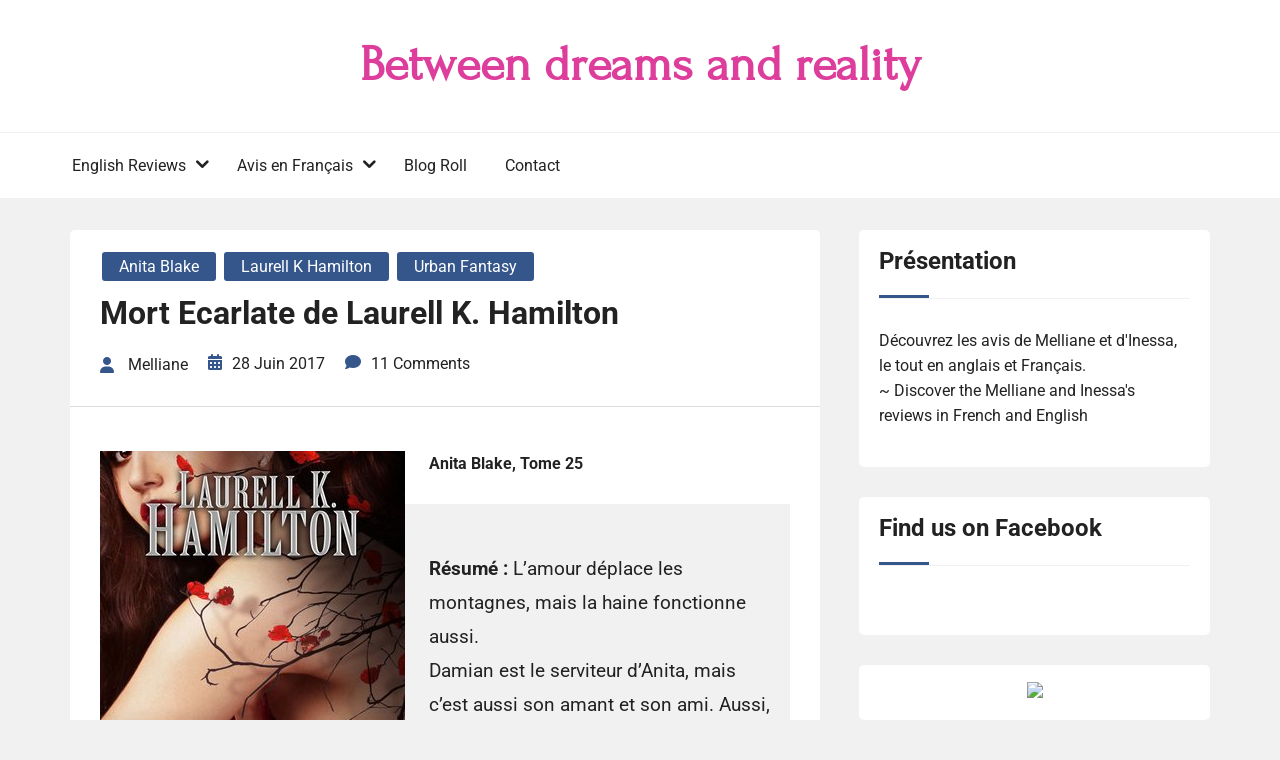

--- FILE ---
content_type: text/javascript; charset=utf-8
request_url: https://www.goodreads.com/review/custom_widget/3166645.Melliane's%20bookshelf:%20read?cover_position=left&cover_size=small&num_books=3&order=d&shelf=read&show_author=1&show_cover=1&show_rating=1&show_review=1&show_tags=1&show_title=1&sort=date_added&widget_bg_color=FFFFFF&widget_bg_transparent=&widget_border_width=1&widget_id=1383081449&widget_text_color=000000&widget_title_size=medium&widget_width=medium
body_size: 1142
content:
  var widget_code = '  <div class=\"gr_custom_container_1383081449\">\n    <h2 class=\"gr_custom_header_1383081449\">\n    <a style=\"text-decoration: none;\" rel=\"nofollow\" href=\"https://www.goodreads.com/review/list/3166645-melliane?shelf=read&amp;utm_medium=api&amp;utm_source=custom_widget\">Melliane&#39;s bookshelf: read<\/a>\n    <\/h2>\n      <div class=\"gr_custom_each_container_1383081449\">\n          <div class=\"gr_custom_book_container_1383081449\">\n            <a title=\"Mortal Secrets (Realms Unleashed: Red Angel, #1)\" rel=\"nofollow\" href=\"https://www.goodreads.com/review/show/8234763673?utm_medium=api&amp;utm_source=custom_widget\"><img alt=\"Mortal Secrets\" border=\"0\" src=\"https://i.gr-assets.com/images/S/compressed.photo.goodreads.com/books/1672871021l/75579932._SY75_.jpg\" /><\/a>\n          <\/div>\n          <div class=\"gr_custom_rating_1383081449\">\n            <span class=\" staticStars notranslate\" title=\"really liked it\"><img alt=\"really liked it\" src=\"https://s.gr-assets.com/images/layout/gr_red_star_active.png\" /><img alt=\"\" src=\"https://s.gr-assets.com/images/layout/gr_red_star_active.png\" /><img alt=\"\" src=\"https://s.gr-assets.com/images/layout/gr_red_star_active.png\" /><img alt=\"\" src=\"https://s.gr-assets.com/images/layout/gr_red_star_active.png\" /><img alt=\"\" src=\"https://s.gr-assets.com/images/layout/gr_red_star_inactive.png\" /><\/span>\n          <\/div>\n          <div class=\"gr_custom_title_1383081449\">\n            <a rel=\"nofollow\" href=\"https://www.goodreads.com/review/show/8234763673?utm_medium=api&amp;utm_source=custom_widget\">Mortal Secrets<\/a>\n          <\/div>\n          <div class=\"gr_custom_author_1383081449\">\n            by <a rel=\"nofollow\" href=\"https://www.goodreads.com/author/show/20636371.Isa_Medina\">Isa Medina<\/a>\n          <\/div>\n      <\/div>\n      <div class=\"gr_custom_each_container_1383081449\">\n          <div class=\"gr_custom_book_container_1383081449\">\n            <a title=\"The Scorned (The Lost Witches of Aradia #5)\" rel=\"nofollow\" href=\"https://www.goodreads.com/review/show/8174792369?utm_medium=api&amp;utm_source=custom_widget\"><img alt=\"The Scorned\" border=\"0\" src=\"https://i.gr-assets.com/images/S/compressed.photo.goodreads.com/books/1656379436l/61362877._SX50_.jpg\" /><\/a>\n          <\/div>\n          <div class=\"gr_custom_rating_1383081449\">\n            <span class=\" staticStars notranslate\" title=\"liked it\"><img alt=\"liked it\" src=\"https://s.gr-assets.com/images/layout/gr_red_star_active.png\" /><img alt=\"\" src=\"https://s.gr-assets.com/images/layout/gr_red_star_active.png\" /><img alt=\"\" src=\"https://s.gr-assets.com/images/layout/gr_red_star_active.png\" /><img alt=\"\" src=\"https://s.gr-assets.com/images/layout/gr_red_star_inactive.png\" /><img alt=\"\" src=\"https://s.gr-assets.com/images/layout/gr_red_star_inactive.png\" /><\/span>\n          <\/div>\n          <div class=\"gr_custom_title_1383081449\">\n            <a rel=\"nofollow\" href=\"https://www.goodreads.com/review/show/8174792369?utm_medium=api&amp;utm_source=custom_widget\">The Scorned<\/a>\n          <\/div>\n          <div class=\"gr_custom_author_1383081449\">\n            by <a rel=\"nofollow\" href=\"https://www.goodreads.com/author/show/13609751.Maggie_Sunseri\">Maggie Sunseri<\/a>\n          <\/div>\n      <\/div>\n      <div class=\"gr_custom_each_container_1383081449\">\n          <div class=\"gr_custom_book_container_1383081449\">\n            <a title=\"Glimmer of Christmas (The Other Realm, #2.5)\" rel=\"nofollow\" href=\"https://www.goodreads.com/review/show/8042756282?utm_medium=api&amp;utm_source=custom_widget\"><img alt=\"Glimmer of Christmas\" border=\"0\" src=\"https://i.gr-assets.com/images/S/compressed.photo.goodreads.com/books/1715113097l/213015170._SY75_.jpg\" /><\/a>\n          <\/div>\n          <div class=\"gr_custom_rating_1383081449\">\n            <span class=\" staticStars notranslate\" title=\"liked it\"><img alt=\"liked it\" src=\"https://s.gr-assets.com/images/layout/gr_red_star_active.png\" /><img alt=\"\" src=\"https://s.gr-assets.com/images/layout/gr_red_star_active.png\" /><img alt=\"\" src=\"https://s.gr-assets.com/images/layout/gr_red_star_active.png\" /><img alt=\"\" src=\"https://s.gr-assets.com/images/layout/gr_red_star_inactive.png\" /><img alt=\"\" src=\"https://s.gr-assets.com/images/layout/gr_red_star_inactive.png\" /><\/span>\n          <\/div>\n          <div class=\"gr_custom_title_1383081449\">\n            <a rel=\"nofollow\" href=\"https://www.goodreads.com/review/show/8042756282?utm_medium=api&amp;utm_source=custom_widget\">Glimmer of Christmas<\/a>\n          <\/div>\n          <div class=\"gr_custom_author_1383081449\">\n            by <a rel=\"nofollow\" href=\"https://www.goodreads.com/author/show/21619588.Heather_G_Harris\">Heather G. Harris<\/a>\n          <\/div>\n          <div class=\"gr_custom_review_1383081449\">\n            3.5/5\n          <\/div>\n      <\/div>\n  <br style=\"clear: both\"/>\n  <center>\n    <a rel=\"nofollow\" href=\"https://www.goodreads.com/\"><img alt=\"goodreads.com\" style=\"border:0\" src=\"https://s.gr-assets.com/images/widget/widget_logo.gif\" /><\/a>\n  <\/center>\n  <noscript>\n    Share <a rel=\"nofollow\" href=\"https://www.goodreads.com/\">book reviews<\/a> and ratings with Melliane, and even join a <a rel=\"nofollow\" href=\"https://www.goodreads.com/group\">book club<\/a> on Goodreads.\n  <\/noscript>\n  <\/div>\n'
  var widget_div = document.getElementById('gr_custom_widget_1383081449')
  if (widget_div) {
    widget_div.innerHTML = widget_code
  }
  else {
    document.write(widget_code)
  }
